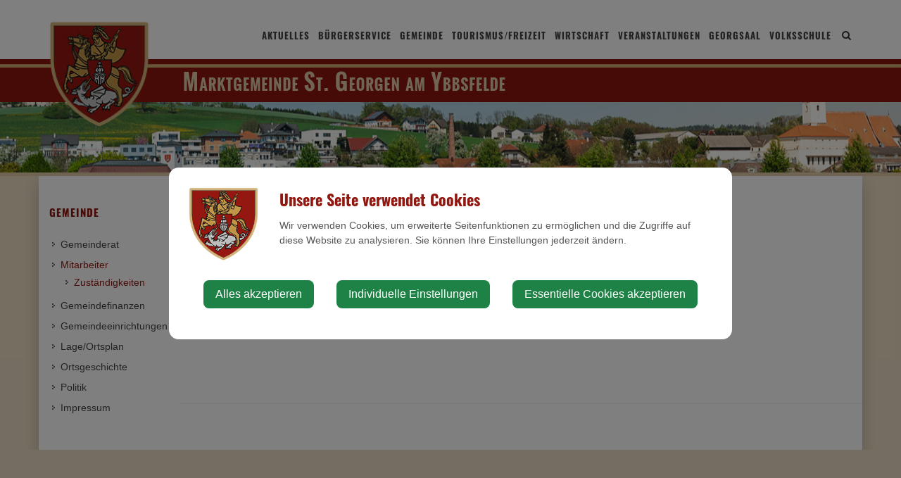

--- FILE ---
content_type: text/html; charset=UTF-8
request_url: https://st-georgen-ybbsfelde.gv.at/zustaendigkeiten/person/grundstuecksverwaltung?type=Z
body_size: 7788
content:
<!doctype html>
<html class="no-js" lang="de-AT">
<head>
    <meta charset="utf-8">
    <meta http-equiv="X-UA-Compatible" content="IE=edge">
    <title>Zuständigkeiten | Sankt Georgen am Ybbsfelde</title>
    <meta name="description" content="">
    <meta name="viewport" content="width=device-width, initial-scale=1">
            <link rel="canonical" href="https://st-georgen-ybbsfelde.gv.at/zustaendigkeiten/person/grundstuecksverwaltung?type=Z">
        
            <meta http-equiv="Content-Security-Policy" content="script-src blob: 'self' 'unsafe-eval' 'unsafe-inline' https://cdn.jsdelivr.net https://fonts.gemeindeserver.net login.gemeindeserver.net   ">
    <meta http-equiv="Content-Security-Policy" content="frame-src   ">
            
            <link rel="stylesheet" href="https://login.gemeindeserver.net/css/cookie-settings.css?v=2.0.4" type="text/css"/>
    <script src="https://login.gemeindeserver.net/js/js.cookie.min.js"></script>
    <script src="https://login.gemeindeserver.net/js/cookie-settings.js?v=2.2.1"></script>
        
                        <script type="text/javascript">
                                var mycookies;
                document.onreadystatechange = function () {
                    if (document.readyState === "interactive") {
                        mycookies = CookieSettings(
                                {
                                    text:'<div class="row"><div class="col-xs-12 col-sm-2"><img src="//st-georgen-ybbsfelde.gv.at/css/images/wappen.png"></div><div class="col-xs-12 col-sm-10"><h1>Unsere Seite verwendet Cookies</h1><p>Wir verwenden Cookies, um erweiterte Seitenfunktionen zu ermöglichen und die Zugriffe auf diese Website zu analysieren. Sie können Ihre Einstellungen jederzeit ändern.</p></div></div>',
                                    details:2,
                                    blockwrapper:{
                                        privacyurl:'https://st-georgen-ybbsfelde.gv.at/datenschutz'
                                    }
									                                }
                        );
                    }
                };
            </script>
                
            
            <link rel="stylesheet" href="//st-georgen-ybbsfelde.gv.at/css/gemser.css?v=202601200451" type="text/css"/>
            <link href='//fonts.gemeindeserver.net/css?family=Roboto:700,400' rel='stylesheet' type='text/css'>
    <link href='//fonts.gemeindeserver.net/css?family=Oswald:700' rel='stylesheet' type='text/css'>
        <script>
        !function(){function g(){if(!e&&(e=!0,f)){for(var a=0;a<f.length;a++)f[a].call(window,[]);f=[]}}function h(a){var b=window.onload;"function"!=typeof window.onload?window.onload=a:window.onload=function(){b&&b(),a()}}function i(){if(!d){if(d=!0,document.addEventListener&&!c.opera&&document.addEventListener("DOMContentLoaded",g,!1),c.msie&&window==top&&function(){if(!e){try{document.documentElement.doScroll("left")}catch(a){return void setTimeout(arguments.callee,0)}g()}}(),c.opera&&document.addEventListener("DOMContentLoaded",function(){if(!e){for(var a=0;a<document.styleSheets.length;a++)if(document.styleSheets[a].disabled)return void setTimeout(arguments.callee,0);g()}},!1),c.safari){var a;!function(){if(!e){if("loaded"!=document.readyState&&"complete"!=document.readyState)return void setTimeout(arguments.callee,0);if(void 0===a){for(var b=document.getElementsByTagName("link"),c=0;c<b.length;c++)"stylesheet"==b[c].getAttribute("rel")&&a++;var d=document.getElementsByTagName("style");a+=d.length}return document.styleSheets.length!=a?void setTimeout(arguments.callee,0):void g()}}()}h(g)}}var a=window.DomReady={},b=navigator.userAgent.toLowerCase(),c={version:(b.match(/.+(?:rv|it|ra|ie)[\/: ]([\d.]+)/)||[])[1],safari:/webkit/.test(b),opera:/opera/.test(b),msie:/msie/.test(b)&&!/opera/.test(b),mozilla:/mozilla/.test(b)&&!/(compatible|webkit)/.test(b)},d=!1,e=!1,f=[];a.ready=function(a,b){i(),e?a.call(window,[]):f.push(function(){return a.call(window,[])})},i()}();
    </script>
</head>
    <body class="stretched no-transition">
            <div id="wrapper" class="clearfix">
                                        <header id="header" data-sticky-class="not-dark">
                            <div id="header-wrap">
                    <div class="container clearfix">
                        <div id="primary-menu-trigger"><i class="icon-reorder"></i></div>
                        <div id="logo">
                                                            <a href="//st-georgen-ybbsfelde.gv.at" class="standard-logo" title="Sankt Georgen am Ybbsfelde @ Gemeindeserver"><img
                                            src="//st-georgen-ybbsfelde.gv.at/css//images/wappen.png"
                                            alt="st-georgen-ybbsfelde.gv.at @ Gemeindeserver"></a>
                                <a href="http://st-georgen-ybbsfelde.gv.at" class="retina-logo" title="Sankt Georgen am Ybbsfelde @ Gemeindeserver"><img
                                            src="//st-georgen-ybbsfelde.gv.at/css//images/wappen.png"
                                            alt="Sankt Georgen am Ybbsfelde @ Gemeindeserver"></a>
                                                    </div>
                                                    <div id="top-search">
    <a href="#" id="top-search-trigger"><i class="icon-search3"></i><i class="icon-line-cross"></i><span class="sr-only">Site search toggle</span></a>
    <form method="GET" action="https://login.gemeindeserver.net/sitesearch" accept-charset="UTF-8" class="searchform">
    <label for="searchq" class="sr-only">Search</label>
    <input name="q" class="form-control" id="searchq" value="" placeholder="Suchbegriff..." type="text" style="height:100px; background-color: #ffffff">
        <input type="hidden" name="client" value="34" />
                        <input type="hidden" name="seo" value="true" />
            </form>
</div>

<!-- frontend search  -->
<script>
DomReady.ready(function() {
    $(".searchform").on('submit',function (event) {
        var form = $(this);
        $('#content .container').html('');
        var target = $('#content .container').first();

        if(form.valid()){
            // check
            $.ajax({
                type: "GET",
                url: form.attr('action'),
                data: form.serialize(), // serializes the form's elements.
                success: function (data) {
                    if(data['status'] === 'success') {
                        target.html(data['message']);
                        sessionStorage.setItem('lastsearch',data['message']);
                        $('html, body').animate({
                            scrollTop: target.offset().top-80
                        }, 500);
                    } else if(data['status'] === 'failed') {
                        alert(data['message']);
                    } else if(data['status'] === 'notpassed') {
                        alert('wrong captcha');
                    }
                }
            });
        }
        event.preventDefault();

        document.location.hash = '#q='+form.find('#searchq').val();
        return false; // avoid to execute the actual submit of the form.
    });

    if(document.location.hash.match(/#q=/)){
        var hash = document.location.hash;
        var query = hash.replace("#q=","");
        $('#searchq').val(query);
        $('#content .container').html('');
        $('#content .container').first().html(sessionStorage.getItem('lastsearch'));
    }
});
</script>
<!-- frontend search -->                                                                                                            <nav id="primary-menu" aria-label="Haupt">
    <ul>
                                    <li  >
                    <a  href="//st-georgen-ybbsfelde.gv.at/aktuelles">
                        Aktuelles
                    </a>
                                            <a href="#" class="subhandle">
                            <i class="icon icon-arrow-down2"></i>
                            <span class="sr-only">Aktuelles (Menu toggle)</span>
                        </a>
                        <ul>
                                                                                                <li  >
                                        <a  href="//st-georgen-ybbsfelde.gv.at/amtstafel">Amtstafel</a>
                                    </li>
                                                                                                                                <li  >
                                        <a  href="//st-georgen-ybbsfelde.gv.at/bildergalerie">Bildergalerie</a>
                                    </li>
                                                                                                                                <li  >
                                        <a  href="//st-georgen-ybbsfelde.gv.at/gemeindezeitung">Gemeindezeitung</a>
                                    </li>
                                                                                                                                <li  >
                                        <a  href="//st-georgen-ybbsfelde.gv.at/neuigkeiten">
                                            Neuigkeiten
                                        </a>
                                                                                    <a href="#" class="subhandle">
                                                <i class="icon icon-arrow-down2"></i>
                                                <span class="sr-only">Neuigkeiten (Menu toggle)</span>
                                            </a>
                                            <ul>
                                                                                                                                                            <li  >
                                                            <a  href="//st-georgen-ybbsfelde.gv.at/energie-umwelt">Energie & Umwelt</a>
                                                        </li>
                                                    
                                                                                            </ul>
                                                                            </li>
                                                                                                                                <li  >
                                        <a  href="//st-georgen-ybbsfelde.gv.at/gemeinde-app">Gemeinde-APP</a>
                                    </li>
                                                                                                                                <li  >
                                        <a  href="//st-georgen-ybbsfelde.gv.at/job-boerse">Job Börse</a>
                                    </li>
                                                                                                                                <li  >
                                        <a  href="//st-georgen-ybbsfelde.gv.at/linksadressen">
                                            Links/Adressen
                                        </a>
                                                                                    <a href="#" class="subhandle">
                                                <i class="icon icon-arrow-down2"></i>
                                                <span class="sr-only">Links/Adressen (Menu toggle)</span>
                                            </a>
                                            <ul>
                                                                                                                                                            <li  >
                                                            <a  href="//st-georgen-ybbsfelde.gv.at/alle-gemeindeverbaende">Alle Gemeindeverbände</a>
                                                        </li>
                                                    
                                                                                                                                                            <li  >
                                                            <a  href="//st-georgen-ybbsfelde.gv.at/aemter-und-behoerden">Ämter und Behörden</a>
                                                        </li>
                                                    
                                                                                                                                                            <li  >
                                                            <a  href="//st-georgen-ybbsfelde.gv.at/bezirksgemeinden">Bezirksgemeinden</a>
                                                        </li>
                                                    
                                                                                                                                                            <li  >
                                                            <a  href="//st-georgen-ybbsfelde.gv.at/parteien">Parteien</a>
                                                        </li>
                                                    
                                                                                                                                                            <li  >
                                                            <a  href="//st-georgen-ybbsfelde.gv.at/notruf-notfallnummern">Notruf & Notfallnummern</a>
                                                        </li>
                                                    
                                                                                                                                                            <li  >
                                                            <a  href="//st-georgen-ybbsfelde.gv.at/umwelt">Umwelt</a>
                                                        </li>
                                                    
                                                                                            </ul>
                                                                            </li>
                                                                                                                                <li  >
                                        <a target="_blank" href="https://st-georgen-ybbsfelde.topothek.at/">Topothek</a>
                                    </li>
                                                                                                                                <li  >
                                        <a  href="//st-georgen-ybbsfelde.gv.at/unionszeitung">Unionszeitung</a>
                                    </li>
                                                                                                                                <li  >
                                        <a  href="//st-georgen-ybbsfelde.gv.at/online-bewerbung">Online Bewerbung</a>
                                    </li>
                                                                                    </ul>
                                    </li>
                                                <li  >
                    <a  href="//st-georgen-ybbsfelde.gv.at/buergerservice">
                        Bürgerservice
                    </a>
                                            <a href="#" class="subhandle">
                            <i class="icon icon-arrow-down2"></i>
                            <span class="sr-only">Bürgerservice (Menu toggle)</span>
                        </a>
                        <ul>
                                                                                                <li  >
                                        <a  href="//st-georgen-ybbsfelde.gv.at/abgaben">Abgaben</a>
                                    </li>
                                                                                                                                <li  >
                                        <a  href="//st-georgen-ybbsfelde.gv.at/bauenwohnen">
                                            Bauen/Wohnen
                                        </a>
                                                                                    <a href="#" class="subhandle">
                                                <i class="icon icon-arrow-down2"></i>
                                                <span class="sr-only">Bauen/Wohnen (Menu toggle)</span>
                                            </a>
                                            <ul>
                                                                                                                                                            <li  >
                                                            <a  href="//st-georgen-ybbsfelde.gv.at/hinweise-fuer-bauwerber">Hinweise für Bauwerber</a>
                                                        </li>
                                                    
                                                                                                                                                            <li  >
                                                            <a  href="//st-georgen-ybbsfelde.gv.at/grundstuecke-und-immobilien-5">Grundstücke und Immobilien</a>
                                                        </li>
                                                    
                                                                                            </ul>
                                                                            </li>
                                                                                                                                <li  >
                                        <a  href="//st-georgen-ybbsfelde.gv.at/foerderungen">Förderungen</a>
                                    </li>
                                                                                                                                <li  >
                                        <a  href="//st-georgen-ybbsfelde.gv.at/formulare">Formulare</a>
                                    </li>
                                                                                                                                <li  >
                                        <a  href="//st-georgen-ybbsfelde.gv.at/fundamt">Fundamt</a>
                                    </li>
                                                                                                                                <li  >
                                        <a  href="//st-georgen-ybbsfelde.gv.at/muellabfuhr-2">Müllabfuhr</a>
                                    </li>
                                                                                                                                <li  >
                                        <a  href="//st-georgen-ybbsfelde.gv.at/lebenslagen">
                                            Lebenslagen
                                        </a>
                                                                                    <a href="#" class="subhandle">
                                                <i class="icon icon-arrow-down2"></i>
                                                <span class="sr-only">Lebenslagen (Menu toggle)</span>
                                            </a>
                                            <ul>
                                                                                                                                                            <li  >
                                                            <a  href="//st-georgen-ybbsfelde.gv.at/alleinerziehung">Alleinerziehung</a>
                                                        </li>
                                                    
                                                                                                                                                            <li  >
                                                            <a  href="//st-georgen-ybbsfelde.gv.at/an-abmeldung-wohnsitzes">An-/Abmeldung Wohnsitzes</a>
                                                        </li>
                                                    
                                                                                                                                                            <li  >
                                                            <a  href="//st-georgen-ybbsfelde.gv.at/arten-von-beschaeftigung">Arten von Beschäftigung</a>
                                                        </li>
                                                    
                                                                                                                                                            <li  >
                                                            <a  href="//st-georgen-ybbsfelde.gv.at/aufenthalt">Aufenthalt</a>
                                                        </li>
                                                    
                                                                                                                                                            <li  >
                                                            <a  href="//st-georgen-ybbsfelde.gv.at/bauen">Bauen</a>
                                                        </li>
                                                    
                                                                                                                                                            <li  >
                                                            <a  href="//st-georgen-ybbsfelde.gv.at/menschen-mit-behinderungen">Menschen mit Behinderungen</a>
                                                        </li>
                                                    
                                                                                                                                                            <li  >
                                                            <a  href="//st-georgen-ybbsfelde.gv.at/coronavirus">Coronavirus</a>
                                                        </li>
                                                    
                                                                                                                                                            <li  >
                                                            <a  href="//st-georgen-ybbsfelde.gv.at/erben-und-vererben">Erben und Vererben</a>
                                                        </li>
                                                    
                                                                                                                                                            <li  >
                                                            <a  href="//st-georgen-ybbsfelde.gv.at/fuehrerschein">Führerschein</a>
                                                        </li>
                                                    
                                                                                                                                                            <li  >
                                                            <a  href="//st-georgen-ybbsfelde.gv.at/geburt">Geburt</a>
                                                        </li>
                                                    
                                                                                                                                                            <li  >
                                                            <a  href="//st-georgen-ybbsfelde.gv.at/gesetzliche-neuerungen">Gesetzliche Neuerungen</a>
                                                        </li>
                                                    
                                                                                                                                                            <li  >
                                                            <a  href="//st-georgen-ybbsfelde.gv.at/gewalt-in-der-familie">Gewalt in der Familie</a>
                                                        </li>
                                                    
                                                                                                                                                            <li  >
                                                            <a  href="//st-georgen-ybbsfelde.gv.at/grundbuch">Grundbuch</a>
                                                        </li>
                                                    
                                                                                                                                                            <li  >
                                                            <a  href="//st-georgen-ybbsfelde.gv.at/heirat-2">Heirat</a>
                                                        </li>
                                                    
                                                                                                                                                            <li  >
                                                            <a  href="//st-georgen-ybbsfelde.gv.at/jobs">Jobs</a>
                                                        </li>
                                                    
                                                                                                                                                            <li  >
                                                            <a  href="//st-georgen-ybbsfelde.gv.at/kinderbetreuung">Kinderbetreuung</a>
                                                        </li>
                                                    
                                                                                                                                                            <li  >
                                                            <a  href="//st-georgen-ybbsfelde.gv.at/kfz">KFZ</a>
                                                        </li>
                                                    
                                                                                                                                                            <li  >
                                                            <a  href="//st-georgen-ybbsfelde.gv.at/pension">Pension</a>
                                                        </li>
                                                    
                                                                                                                                                            <li  >
                                                            <a  href="//st-georgen-ybbsfelde.gv.at/personalausweis">Personalausweis</a>
                                                        </li>
                                                    
                                                                                                                                                            <li  >
                                                            <a  href="//st-georgen-ybbsfelde.gv.at/pflege">Pflege</a>
                                                        </li>
                                                    
                                                                                                                                                            <li  >
                                                            <a  href="//st-georgen-ybbsfelde.gv.at/reisepass">Reisepass</a>
                                                        </li>
                                                    
                                                                                                                                                            <li  >
                                                            <a  href="//st-georgen-ybbsfelde.gv.at/erwachsenenvertretung">Erwachsenenvertretung</a>
                                                        </li>
                                                    
                                                                                                                                                            <li  >
                                                            <a  href="//st-georgen-ybbsfelde.gv.at/scheidung">Scheidung</a>
                                                        </li>
                                                    
                                                                                                                                                            <li  >
                                                            <a  href="//st-georgen-ybbsfelde.gv.at/staatsbuergerschaft">Staatsbürgerschaft</a>
                                                        </li>
                                                    
                                                                                                                                                            <li  >
                                                            <a  href="//st-georgen-ybbsfelde.gv.at/strafregister">Strafregister</a>
                                                        </li>
                                                    
                                                                                                                                                            <li  >
                                                            <a  href="//st-georgen-ybbsfelde.gv.at/titel-und-auszeichnungen">Titel und Auszeichnungen</a>
                                                        </li>
                                                    
                                                                                                                                                            <li  >
                                                            <a  href="//st-georgen-ybbsfelde.gv.at/todesfall">Todesfall</a>
                                                        </li>
                                                    
                                                                                                                                                            <li  >
                                                            <a  href="//st-georgen-ybbsfelde.gv.at/umzug">Umzug</a>
                                                        </li>
                                                    
                                                                                                                                                            <li  >
                                                            <a  href="//st-georgen-ybbsfelde.gv.at/vereine-1">Vereine</a>
                                                        </li>
                                                    
                                                                                                                                                            <li  >
                                                            <a  href="//st-georgen-ybbsfelde.gv.at/wahlen">Wahlen</a>
                                                        </li>
                                                    
                                                                                                                                                            <li  >
                                                            <a  href="//st-georgen-ybbsfelde.gv.at/wohnen">Wohnen</a>
                                                        </li>
                                                    
                                                                                            </ul>
                                                                            </li>
                                                                                                                                <li  >
                                        <a  href="//st-georgen-ybbsfelde.gv.at/verkehr-mobilitaet">
                                            Verkehr & Mobilität
                                        </a>
                                                                                    <a href="#" class="subhandle">
                                                <i class="icon icon-arrow-down2"></i>
                                                <span class="sr-only">Verkehr & Mobilität (Menu toggle)</span>
                                            </a>
                                            <ul>
                                                                                                                                                            <li  >
                                                            <a  href="//st-georgen-ybbsfelde.gv.at/vor-schnupperticket">VOR Schnupperticket</a>
                                                        </li>
                                                    
                                                                                                                                                            <li  >
                                                            <a  href="//st-georgen-ybbsfelde.gv.at/vor-flex-mostviertel-west">VOR Flex Mostviertel West</a>
                                                        </li>
                                                    
                                                                                                                                                            <li  >
                                                            <a  href="//st-georgen-ybbsfelde.gv.at/autoverkehr">Autoverkehr</a>
                                                        </li>
                                                    
                                                                                                                                                            <li  >
                                                            <a  href="//st-georgen-ybbsfelde.gv.at/bahnschifffahrt">Bahn/Schifffahrt</a>
                                                        </li>
                                                    
                                                                                                                                                            <li  >
                                                            <a  href="//st-georgen-ybbsfelde.gv.at/fahrgemeinschaften">Fahrgemeinschaften</a>
                                                        </li>
                                                    
                                                                                                                                                            <li  >
                                                            <a  href="//st-georgen-ybbsfelde.gv.at/kindergarten-u-schuelertransport">Kindergarten- u. Schülertransport</a>
                                                        </li>
                                                    
                                                                                                                                                            <li  >
                                                            <a  href="//st-georgen-ybbsfelde.gv.at/oeffentlicher-verkehr">Öffentlicher Verkehr</a>
                                                        </li>
                                                    
                                                                                                                                                            <li  >
                                                            <a  href="//st-georgen-ybbsfelde.gv.at/park-ride">Park & Ride</a>
                                                        </li>
                                                    
                                                                                                                                                            <li  >
                                                            <a  href="//st-georgen-ybbsfelde.gv.at/radfahren">Radfahren</a>
                                                        </li>
                                                    
                                                                                                                                                            <li  >
                                                            <a  href="//st-georgen-ybbsfelde.gv.at/ortsplan">Ortsplan</a>
                                                        </li>
                                                    
                                                                                            </ul>
                                                                            </li>
                                                                                                                                <li  >
                                        <a  href="//st-georgen-ybbsfelde.gv.at/wasserversorgung">Wasserversorgung</a>
                                    </li>
                                                                                                                                <li  >
                                        <a  href="//st-georgen-ybbsfelde.gv.at/kindergarteneinschreibung">Kindergarteneinschreibung</a>
                                    </li>
                                                                                                                                <li  >
                                        <a  href="//st-georgen-ybbsfelde.gv.at/anmeldung-zum-musterungsessen">Anmeldung zum Musterungsessen</a>
                                    </li>
                                                                                                                                <li  >
                                        <a  href="//st-georgen-ybbsfelde.gv.at/datenschutz">Datenschutz</a>
                                    </li>
                                                                                    </ul>
                                    </li>
                                                <li  class="active"  >
                    <a  href="//st-georgen-ybbsfelde.gv.at/gemeinde">
                        Gemeinde
                    </a>
                                            <a href="#" class="subhandle">
                            <i class="icon icon-arrow-down2"></i>
                            <span class="sr-only">Gemeinde (Menu toggle)</span>
                        </a>
                        <ul>
                                                                                                <li  >
                                        <a  href="//st-georgen-ybbsfelde.gv.at/gemeinderat">Gemeinderat</a>
                                    </li>
                                                                                                                                <li  class="active"  >
                                        <a  href="//st-georgen-ybbsfelde.gv.at/mitarbeiter">
                                            Mitarbeiter
                                        </a>
                                                                                    <a href="#" class="subhandle">
                                                <i class="icon icon-arrow-down2"></i>
                                                <span class="sr-only">Mitarbeiter (Menu toggle)</span>
                                            </a>
                                            <ul>
                                                                                                                                                            <li  class="active"  >
                                                            <a  href="//st-georgen-ybbsfelde.gv.at/zustaendigkeiten">Zuständigkeiten</a>
                                                        </li>
                                                    
                                                                                            </ul>
                                                                            </li>
                                                                                                                                <li  >
                                        <a  href="//st-georgen-ybbsfelde.gv.at/gemeindefinanzen">Gemeindefinanzen</a>
                                    </li>
                                                                                                                                <li  >
                                        <a  href="//st-georgen-ybbsfelde.gv.at/gemeindeeinrichtungen">Gemeindeeinrichtungen</a>
                                    </li>
                                                                                                                                <li  >
                                        <a  href="//st-georgen-ybbsfelde.gv.at/lageortsplan-4">Lage/Ortsplan</a>
                                    </li>
                                                                                                                                <li  >
                                        <a  href="//st-georgen-ybbsfelde.gv.at/ortsgeschichte">Ortsgeschichte</a>
                                    </li>
                                                                                                                                <li  >
                                        <a  href="//st-georgen-ybbsfelde.gv.at/politik">Politik</a>
                                    </li>
                                                                                                                                <li  >
                                        <a  href="//st-georgen-ybbsfelde.gv.at/impressum">Impressum</a>
                                    </li>
                                                                                    </ul>
                                    </li>
                                                <li  >
                    <a  href="//st-georgen-ybbsfelde.gv.at/tourismusfreizeit-2">
                        Tourismus/Freizeit
                    </a>
                                            <a href="#" class="subhandle">
                            <i class="icon icon-arrow-down2"></i>
                            <span class="sr-only">Tourismus/Freizeit (Menu toggle)</span>
                        </a>
                        <ul>
                                                                                                <li  >
                                        <a  href="//st-georgen-ybbsfelde.gv.at/gesunde-gemeinde">Gesunde Gemeinde</a>
                                    </li>
                                                                                                                                <li  >
                                        <a  href="//st-georgen-ybbsfelde.gv.at/gaststaettenunterkuenfte-3">Gaststätten/Unterkünfte</a>
                                    </li>
                                                                                                                                <li  >
                                        <a  href="//st-georgen-ybbsfelde.gv.at/denkmaelerkirchenkapellen">Denkmäler/Kirchen/Kapellen</a>
                                    </li>
                                                                                                                                <li  >
                                        <a  href="//st-georgen-ybbsfelde.gv.at/freizeitangebote">Freizeitangebote</a>
                                    </li>
                                                                                                                                <li  >
                                        <a  href="//st-georgen-ybbsfelde.gv.at/webcam-freizeitanlage">Webcam Freizeitanlage</a>
                                    </li>
                                                                                                                                <li  >
                                        <a  href="//st-georgen-ybbsfelde.gv.at/vereine">Vereine</a>
                                    </li>
                                                                                    </ul>
                                    </li>
                                                <li  >
                    <a  href="//st-georgen-ybbsfelde.gv.at/wirtschaft">
                        Wirtschaft
                    </a>
                                            <a href="#" class="subhandle">
                            <i class="icon icon-arrow-down2"></i>
                            <span class="sr-only">Wirtschaft (Menu toggle)</span>
                        </a>
                        <ul>
                                                                                                <li  >
                                        <a  href="https://st-georgen-ybbsfelde.gv.at/wirtschaft">Firmen</a>
                                    </li>
                                                                                                                                <li  >
                                        <a  href="//st-georgen-ybbsfelde.gv.at/georgstaler">Georgstaler</a>
                                    </li>
                                                                                    </ul>
                                    </li>
                                                <li  >
					<a  href="//st-georgen-ybbsfelde.gv.at/veranstaltungen">Veranstaltungen</a>
				</li>
                                                <li  >
                    <a  href="//st-georgen-ybbsfelde.gv.at/georgsaal">
                        Georgsaal
                    </a>
                                            <a href="#" class="subhandle">
                            <i class="icon icon-arrow-down2"></i>
                            <span class="sr-only">Georgsaal (Menu toggle)</span>
                        </a>
                        <ul>
                                                                                                <li  >
                                        <a  href="//st-georgen-ybbsfelde.gv.at/raeumlichkeiten">Räumlichkeiten</a>
                                    </li>
                                                                                                                                <li  >
                                        <a  href="//st-georgen-ybbsfelde.gv.at/saalmiete">Saalmiete</a>
                                    </li>
                                                                                                                                <li  >
                                        <a  href="//st-georgen-ybbsfelde.gv.at/buchungskalender">Buchungskalender</a>
                                    </li>
                                                                                                                                <li  >
                                        <a  href="//st-georgen-ybbsfelde.gv.at/reservierungsanfrage">Reservierungsanfrage</a>
                                    </li>
                                                                                    </ul>
                                    </li>
                                                <li  >
                    <a  href="//st-georgen-ybbsfelde.gv.at/volksschule">
                        Volksschule
                    </a>
                                            <a href="#" class="subhandle">
                            <i class="icon icon-arrow-down2"></i>
                            <span class="sr-only">Volksschule (Menu toggle)</span>
                        </a>
                        <ul>
                                                                                                <li  >
                                        <a  href="//st-georgen-ybbsfelde.gv.at/schulgemeinschaft">
                                            Schulgemeinschaft
                                        </a>
                                                                                    <a href="#" class="subhandle">
                                                <i class="icon icon-arrow-down2"></i>
                                                <span class="sr-only">Schulgemeinschaft (Menu toggle)</span>
                                            </a>
                                            <ul>
                                                                                                                                                            <li  >
                                                            <a  href="//st-georgen-ybbsfelde.gv.at/team">Team</a>
                                                        </li>
                                                    
                                                                                                                                                            <li  >
                                                            <a  href="//st-georgen-ybbsfelde.gv.at/klassen">Klassen</a>
                                                        </li>
                                                    
                                                                                            </ul>
                                                                            </li>
                                                                                                                                <li  >
                                        <a  href="//st-georgen-ybbsfelde.gv.at/ueber-die-schule">
                                            Über die Schule
                                        </a>
                                                                                    <a href="#" class="subhandle">
                                                <i class="icon icon-arrow-down2"></i>
                                                <span class="sr-only">Über die Schule (Menu toggle)</span>
                                            </a>
                                            <ul>
                                                                                                                                                            <li  >
                                                            <a  href="//st-georgen-ybbsfelde.gv.at/leitbildbildungsziele">Leitbild/Bildungsziele</a>
                                                        </li>
                                                    
                                                                                                                                                            <li  >
                                                            <a  href="//st-georgen-ybbsfelde.gv.at/foerderkonzept">Förderkonzept</a>
                                                        </li>
                                                    
                                                                                                                                                            <li  >
                                                            <a  href="//st-georgen-ybbsfelde.gv.at/schulgebaeude">Schulgebäude</a>
                                                        </li>
                                                    
                                                                                                                                                            <li  >
                                                            <a  href="//st-georgen-ybbsfelde.gv.at/unterrichtszeiten">Unterrichtszeiten</a>
                                                        </li>
                                                    
                                                                                                                                                            <li  >
                                                            <a  href="//st-georgen-ybbsfelde.gv.at/nachmittagsbetreuung">Nachmittagsbetreuung </a>
                                                        </li>
                                                    
                                                                                                                                                            <li  >
                                                            <a  href="//st-georgen-ybbsfelde.gv.at/schuelertransport">Schülertransport</a>
                                                        </li>
                                                    
                                                                                                                                                            <li  >
                                                            <a  href="//st-georgen-ybbsfelde.gv.at/hausordnung">Hausordnung</a>
                                                        </li>
                                                    
                                                                                                                                                            <li  >
                                                            <a  href="//st-georgen-ybbsfelde.gv.at/chronik">Chronik</a>
                                                        </li>
                                                    
                                                                                            </ul>
                                                                            </li>
                                                                                                                                <li  >
                                        <a  href="//st-georgen-ybbsfelde.gv.at/schwerpunkte">Schwerpunkte</a>
                                    </li>
                                                                                                                                <li  >
                                        <a  href="//st-georgen-ybbsfelde.gv.at/kalender">Kalender</a>
                                    </li>
                                                                                                                                <li  >
                                        <a  href="//st-georgen-ybbsfelde.gv.at/aus-dem-schulalltag">Aus dem Schulalltag</a>
                                    </li>
                                                                                                                                <li  >
                                        <a  href="//st-georgen-ybbsfelde.gv.at/wichtiges">
                                            Wichtiges
                                        </a>
                                                                                    <a href="#" class="subhandle">
                                                <i class="icon icon-arrow-down2"></i>
                                                <span class="sr-only">Wichtiges (Menu toggle)</span>
                                            </a>
                                            <ul>
                                                                                                                                                            <li  >
                                                            <a  href="//st-georgen-ybbsfelde.gv.at/materiallisten-202526">Materiallisten 2025/26</a>
                                                        </li>
                                                    
                                                                                                                                                            <li  >
                                                            <a  href="//st-georgen-ybbsfelde.gv.at/allgemeine-elterninformationen">Allgemeine Elterninformationen </a>
                                                        </li>
                                                    
                                                                                            </ul>
                                                                            </li>
                                                                                                                                <li  >
                                        <a  href="//st-georgen-ybbsfelde.gv.at/formulare-3">Formulare</a>
                                    </li>
                                                                                                                                <li  >
                                        <a  href="//st-georgen-ybbsfelde.gv.at/kontakt">Kontakt</a>
                                    </li>
                                                                                                                                <li  >
                                        <a  href="//st-georgen-ybbsfelde.gv.at/links">Links</a>
                                    </li>
                                                                                    </ul>
                                    </li>
                        </ul>
</nav>
                                                                        </div>
                </div>
            </header>
                    <section id="page-title">
        <div class="container clearfix">
            <!--<h1>Zuständigkeiten</h1>-->
        </div>
    </section>

        	<section id="content">
		<div class="content-wrap">
			<div class="container clearfix">
				<div class="postcontent nobottommargin col_last clearfix">
										<!-- detail -->
<div class="person-detail single-post nobottommargin">
    <div class="row">
                    <div class="entry clearfix">
    <div class="col-md-12">
        <div class="entry-title">
            <h2>Grundstücksverwaltung</h2>
        </div>
    </div>
        <div class="col-xs-12 col-sm-6 col-md-6">
        <div class="bottommargin">
            <div class="row">
                <div class="col-xs-12 col-sm-12">
                    <h3 class="panel-title">Personen</h3>
                    <div class="panel panel-default events-meta">
                        <table class="table table-striped">
                            <!--
                            <thead>
                            <tr>
                                <th>Name</th>
                                <th>Telefon</th>
                                <th>E-Mail</th>
                                <th>Website</th>
                            </tr>
                            </thead>
                            -->
                            <tbody>
                                                            <tr>
                                    <td>
                                        <a href="http://st-georgen-ybbsfelde.gv.at/zustaendigkeiten/person/georg-hahn?type=P">                                            Hahn Georg
                                            </a>                                    </td>
                                    <td>
                                                                                    <a href="tel:+437473231215">07473/2312-15</a><br />
                                                                            </td>
                                    <td>
                                        <a
                                                href="mailto:georg.hahn@st-georgen-ybbsfelde.gv.at">georg.hahn@st-georgen-ybbsfelde.gv.at</a>                                    </td>
                                    <!--
                                    <td>
                                                                            </td>
                                    -->
                                </tr>
                                                            <tr>
                                    <td>
                                        <a href="http://st-georgen-ybbsfelde.gv.at/zustaendigkeiten/person/reinhold-hiemetsberger?type=P">                                            Hiemetsberger Reinhold
                                            </a>                                    </td>
                                    <td>
                                                                                    <a href="tel:+437473231216">07473/2312-16</a><br />
                                                                            </td>
                                    <td>
                                        <a
                                                href="mailto:reinhold.hiemetsberger@st-georgen-ybbsfelde.gv.at">reinhold.hiemetsberger@st-georgen-ybbsfelde.gv.at</a>                                    </td>
                                    <!--
                                    <td>
                                                                            </td>
                                    -->
                                </tr>
                                                        </tbody>
                        </table>

                    </div>
                </div>
            </div>
        </div>
    </div>

    <div class="post-navigation clearfix">
        <div class="nobottommargin">
                        <a href="https://st-georgen-ybbsfelde.gv.at/zustaendigkeiten">&lArr; zur&uuml;ck</a>
                    </div>
    </div>
</div>
            </div>
</div>


				</div>
				<div class="sidebar nobottommargin clearfix">
					<div class="sidebar-widgets-wrap">
						<div class="widget widget_links clearfix" role="navigation" aria-label="Sekundär">
												<h4>Gemeinde</h4>
			<ul>
				<li >
                    <a   href="//st-georgen-ybbsfelde.gv.at/gemeinderat">Gemeinderat</a>
                	</li>
	<li class="active">
                    <a   href="//st-georgen-ybbsfelde.gv.at/mitarbeiter">Mitarbeiter</a>
                			<ul>
				<li class="active">
                    <a   href="//st-georgen-ybbsfelde.gv.at/zustaendigkeiten">Zuständigkeiten</a>
                	</li>
			</ul>
			</li>
	<li >
                    <a   href="//st-georgen-ybbsfelde.gv.at/gemeindefinanzen">Gemeindefinanzen</a>
                	</li>
	<li >
                    <a   href="//st-georgen-ybbsfelde.gv.at/gemeindeeinrichtungen">Gemeindeeinrichtungen</a>
                	</li>
	<li >
                    <a   href="//st-georgen-ybbsfelde.gv.at/lageortsplan-4">Lage/Ortsplan</a>
                	</li>
	<li >
                    <a   href="//st-georgen-ybbsfelde.gv.at/ortsgeschichte">Ortsgeschichte</a>
                	</li>
	<li >
                    <a   href="//st-georgen-ybbsfelde.gv.at/politik">Politik</a>
                	</li>
	<li >
                    <a   href="//st-georgen-ybbsfelde.gv.at/impressum">Impressum</a>
                	</li>
			</ul>
																		</div>					</div>
				</div>
			</div>
		</div>
	</section>
    </div>

        <footer id="footer" class="dark">
        <div class="container">
            <div style='float:left;'>20. 01. 2026</div>
            <div class="si-share noborder clearfix bottommargin">
	<div>
		<a class="social-icon si-borderless si-facebook" rel="popup" href="https://www.facebook.com/sharer/sharer.php?u=https://st-georgen-ybbsfelde.gv.at/zustaendigkeiten/person/grundstuecksverwaltung" target="_blank">
			<i class="icon-facebook"></i>
			<i class="icon-facebook"></i>
            <span class="sr-only">Facebook share</span>
		</a>
		<a class="social-icon si-borderless si-twitter" href="https://twitter.com/intent/tweet?&url=https://st-georgen-ybbsfelde.gv.at/zustaendigkeiten/person/grundstuecksverwaltung" target="_blank">
			<i class="icon-twitter"></i>
			<i class="icon-twitter"></i>
            <span class="sr-only">Twitter share</span>
		</a>
		<!--<a class="social-icon si-borderless si-pinterest" href="#" target="_blank">
			<i class="icon-pinterest"></i>
			<i class="icon-pinterest"></i>
		</a>-->
		<!--<a class="social-icon si-borderless si-rss" href="#">
			<i class="icon-rss"></i>
			<i class="icon-rss"></i>
		</a>-->
		<a class="social-icon si-borderless si-email3" href="mailto:?subject=Sehen Sie sich diese Seite an&body=https://st-georgen-ybbsfelde.gv.at/zustaendigkeiten/person/grundstuecksverwaltung">
			<i class="icon-email3"></i>
			<i class="icon-email3"></i>
            <span class="sr-only">E-Mail share</span>
		</a>
	</div>
</div>            <div class="row">
                <div class="col-md-4">
                    <strong>Marktgemeinde St. Georgen/Ybbsfelde</strong><br />
                    Marktstraße 30<br />
                    3304 St. Georgen/Y.<br />
                    <br />
                    <br />
                    Telefon: <a href="tel:+4374732312">+43 (0)7473/2312</a><br />
                    Telefax: +43 (0)7473/2312-18<br />
                    e-mail: <a href="mailto:gemeinde@st-georgen-ybbsfelde.gv.at">gemeinde@st-georgen-ybbsfelde.gv.at</a>
                </div>
                <div class="col-md-4">
                    <strong>Parteienverkehr:</strong><br />
                    Montag  08:00 – 12:00 Uhr<br />
                    Dienstag 13:00 – 19:00 Uhr <br />
                    Mittwoch – Freitag 08:00 – 12:00 Uhr<br />
                    <br />
                    <strong>Sprechstunden des Bürgermeisters:</strong><br />
                    nach telefonischer Vereinbarung
                </div>
            </div>
        </div>
        <div id="copyrights">
            <div class="container clearfix">
                &copy; 2026 Sankt Georgen am Ybbsfelde | CMS <a href="http://www.gemeindeserver.net"
                                                                   target="_blank">gemeindeserver.net</a> ein
                Produkt der <a href="http://www.i-gap.at" target="_blank"
                               title="i-gap Schwingenschlögl & Welser OG">i-gap Schwingenschlögl & Welser OG</a>
            </div>
        </div>
    </footer>

            <script defer type="text/javascript" src="//st-georgen-ybbsfelde.gv.at/js/gemser.js?v=202601200451"></script>
        
            
        <!-- lawscript 
    <script>
        window.addEventListener("load", function(){ 
            window.cookieconsent.initialise({
              "palette": {
                "popup": {
                  "background": "#edeff5",
                  "text": "#838391"
                },
                "button": {
                  "background": "#4b81e8"
                }
              },
              "position": "bottom-right",
              "content": {
                "message": "Diese Website verwendet Cookies, um erweiterte Services anbieten zu können. Indem Sie weiterhin auf dieser Webseite navigieren, erklären Sie sich mit unserer Verwendung von Cookies einverstanden.",
                "dismiss": "OK",
                "link": "Mehr erfahren",
                "href": "/datenschutz"
              }
            });
        });
    </script>-->
                <!-- cached:2026-01-20 04:51:05 -->
            <!-- google analytics -->
        <script>
                    DomReady.ready(function(){
                if(mycookies.check('analytics')){
                    (function (i, s, o, g, r, a, m) {
                i['GoogleAnalyticsObject'] = r;
                i[r] = i[r] || function () {
                    (i[r].q = i[r].q || []).push(arguments)
                }, i[r].l = 1 * new Date();
                a = s.createElement(o),
                        m = s.getElementsByTagName(o)[0];
                a.async = 1;
                a.src = g;
                m.parentNode.insertBefore(a, m)
            })(window, document, 'script', '//www.google-analytics.com/analytics.js', 'ga');

            ga('create', 'UA-113151214-1', 'auto');
            ga('send', 'pageview');
            ga('set', 'anonymizeIp', true);
                        }
            });
                </script>
        <!-- google analytics -->
        </body>
</html>

--- FILE ---
content_type: text/css;charset=UTF-8
request_url: https://fonts.gemeindeserver.net/css?family=Oswald:700
body_size: 343
content:

/* Oswald-700 normal - latin - oswald-v29-latin - 700 */
@font-face {
font-family: 'Oswald';
font-style: normal;
font-weight: 700;
src: url('https://fonts.gemeindeserver.net/fonts/oswald/oswald-v29-latin-700.eot'); /* IE9 Compat Modes */
src: local('Oswald Bold'), local('Oswald-Bold'),
   url('https://fonts.gemeindeserver.net/fonts/oswald/oswald-v29-latin-700.eot?#iefix') format('embedded-opentype'), /* IE6-IE8 */
   url('https://fonts.gemeindeserver.net/fonts/oswald/oswald-v29-latin-700.woff2') format('woff2'), /* Super Modern Browsers */
   url('https://fonts.gemeindeserver.net/fonts/oswald/oswald-v29-latin-700.woff') format('woff'), /* Modern Browsers */
   url('https://fonts.gemeindeserver.net/fonts/oswald/oswald-v29-latin-700.ttf') format('truetype'), /* Safari, Android, iOS */
   url('https://fonts.gemeindeserver.net/fonts/oswald/oswald-v29-latin-700.svg#Oswald') format('svg'); /* Legacy iOS */
   font-display: swap;
}